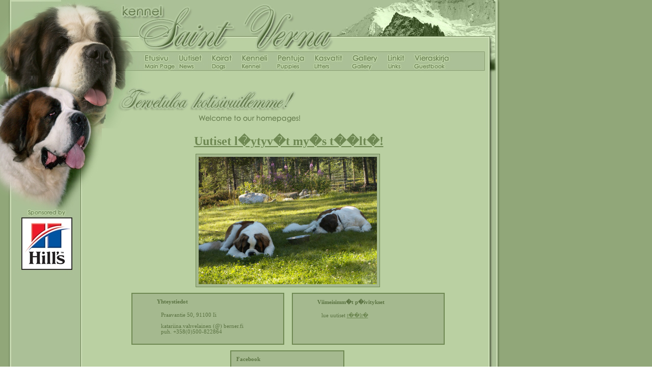

--- FILE ---
content_type: text/html; charset=UTF-8
request_url: http://saintverna.com/
body_size: 1378
content:
<html>

<head>
<meta http-equiv="Content-Language" content="fi">
<meta http-equiv="Content-Type" content="text/html; charset=windows-1252">
<title>:: kennel SAINT VERNA - www.saintverna.com ::</title>
<link rel="stylesheet" type="text/css" href="style.css">
</head>

<body topmargin="0" leftmargin="0" background="tausta.jpg">

<table cellpadding="0" cellspacing="0" width="1000">
	<!-- MSTableType="layout" -->
	<tr>

		<td height="18" colspan="3" valign="top">
				<map name="kuva" id="kuva"><!-- Generated with www.HC-Codes.net/imagemap -->
	<area shape="poly" coords="280, 108, 283, 136, 340, 138, 335, 108" href="index.htm">
	<area shape="poly" coords="348, 134, 393, 134, 393, 108, 346, 109" href="uutiset.htm">
	<area shape="poly" coords="407, 108, 411, 136, 453, 134, 454, 110" href="koirat.htm">
	<area shape="poly" coords="683, 105, 682, 137, 735, 134, 739, 108" href="gallery.htm">
	<area shape="poly" coords="756, 108, 757, 139, 797, 135, 796, 108" href="linkit.htm">
	<area shape="poly" coords="615, 108, 614, 135, 670, 134, 673, 109" href="kasvatit.htm">
	<area shape="poly" coords="541, 108, 543, 136, 593, 134, 599, 109" href="pentuja.htm">

	<area shape="poly" coords="471, 108, 472, 134, 523, 136, 529, 109" href="kenneli.htm">
	<area shape="poly" coords="812, 109, 811, 133, 886, 136, 891, 109" href="http://www.freebok.net/books/saintverna/view.html">
</map>

<img src="td_yla.jpg" usemap="#kuva" border="0"></td>
	</tr>
	<tr>
		<td height="17" colspan="3" valign="top">
		<img border="0" src="td_ots_etusivu.jpg" width="1000" height="100"></td>
	</tr>

	<tr>
		<td width="200" height="17" valign="top" background="td_vastausta.jpg">
		<img border="0" src="td_vas.jpg" width="200" height="307"></td>
		<td class="td_keski1" height="17" width="730" background="td_keskitausta.jpg">
		<div align="center">
			<br>
			&nbsp;<table cellpadding="0" cellspacing="0" width="54">
				<!-- MSTableType="layout" -->
				<tr>

					<td class="td_IMG" height="22" valign="top">
					<img border="0" src="http://www.saintverna.com/gallery/pekkojaverna.jpg" width="350" height="250"></td><font face="Georgia" size="5"><b><a href="http://www.kingsit.com/">Uutiset l�ytyv�t my�s t��lt�!</a></b></FONT>

</p>
				</tr>
			</table>
			<br><table cellpadding="0" cellspacing="0" width="615">
				<!-- MSTableType="layout" -->
				<tr>
					<td class="td_box" height="41" valign="top">
					<div align="center">

						<table cellpadding="0" cellspacing="0" width="200" height="36">
							<!-- MSTableType="layout" -->
							<tr>
								<td valign="top" height="18"><b>Yhteystiedot</b></td>
							</tr>
							<tr>
								<td class="td_padding" height="18" width="200" valign="top">
								Praavantie 50, 91100 Ii<br>

								<br>
								katariina.vahvelainen (@) berner.fi <br>
								puh. +358(0)500-822864</td>
							</tr>
						</table>
					</div>
					</td>
					<td width="15" height="41">&nbsp;</td>

					<td class="td_box" height="41" valign="top">
					<div align="center">
						<table cellpadding="0" cellspacing="0" width="200">
							<!-- MSTableType="layout" -->
							<tr>
								<td height="18" valign="top"><b>Viimeisimm�t 
								p�ivitykset</b></td>
							</tr>
							<tr>

								<td class="td_padding" height="18" valign="top">
								lue uutiset <a href="http://www.kingsit.com/">t��lt�</a> </tr>
						</table>
					</div>
					</td>

<table cellpadding="0" cellspacing="0" width="200"><br>
				<!-- MSTableType="layout" -->
				<tr>
					<td class="td_box" height="41" valign="top">
					<div align="center">

						<table cellpadding="0" cellspacing="0" width="200" height="36">
							<!-- MSTableType="layout" -->
							<tr>
								<td valign="top" height="18"><b>Facebook</b></td>
							</tr>
							<tr>
								<td class="td_padding" height="18" width="200" valign="top">
								L�yd�t meid�t my�s <a href="http://www.facebook.com/KennelKingBaronensSaintVerna">facebookista</a>! 
<p><A href="http://www.facebook.com/KennelKingBaronensSaintVerna"><IMG style="WIDTH: 152px; HEIGHT: 140px" border=0 src="http://saintverna.com/facebook_logo.jpg" width=100 height=100></A> 
</td>
							</tr>
						</table>
					</div>
					</td>
					<td width="15" height="41">&nbsp;</td>

				</tr>
			</table>
		</div>
		</td>
		<td height="17" width="70" valign="top" background="td_oik.jpg">&nbsp;</td>
	</tr>
	<tr>
		<td height="17" colspan="3" valign="top">
		<img border="0" src="td_ala.jpg" width="1000" height="84"></td>

	</tr>
</table>

</body>

</html>


--- FILE ---
content_type: text/css
request_url: http://saintverna.com/style.css
body_size: 700
content:
body {
      background-color: #716944 url('td_tausta.jpg') repeat-x;
      position: absolute ;
      font-family : Verdana;
      font-size : 8pt;
      font-style : normal;
      color: #5C7443;

      
}

.td_keski { padding: 0px; vertical-align: top}
.td_keski1 { padding: 0px; vertical-align: top}
.td_keski IMG {background: #C7D4B9; border: 2px solid #6E8852;}
.td_kuva {background: #A6A07E; border: 3px solid #D1CDAE;}
.td_koira { padding: 20px; background: #6F6643 url('../maru%26milow/td_koira.jpg'); border: 3px solid #D1CDAE; no-repeat; text-align: justify; vertical-align: middle}
.td_sukutaulu { padding: 0px; background: #A5B98F; border: 1px solid #6E8852; no-repeat; text-align: justify; vertical-align: middle}
.td_suku { padding: 10px; border: 1px solid #6E8852; no-repeat; text-align: justify; vertical-align: middle; width: 200px;}
.td_news { padding: 15px; background: #6F6643 url('../maru%26milow/td_sukutaulu.jpg'); border: 3px solid #D1CDAE; no-repeat; text-align: justify; vertical-align: top}
.td_shows { padding: 0px; background: #6F6643 url('../maru%26milow/td_sukutaulu.jpg'); border: 3px solid #D1CDAE; no-repeat; text-align: justify; vertical-align: middle}
.td_show { padding: 4px; border: 1px solid #D1CDAE; no-repeat; text-align: justify; vertical-align: middle;}
.td_show1 { padding: 4px; border: 1px solid #D1CDAE; background: #675D3C; text-align: justify; vertical-align: middle}
.td_links { padding: 3px; background: #6F6643 url('../maru%26milow/td_sukutaulu.jpg'); border: 1px solid #D1CDAE; no-repeat; text-align: justify; vertical-align: middle}
.td_links2 { padding: 10px;}
.td_tausta { padding: 3px; border: 1px solid #6E8852; background: #A5B98F; text-align: justify; vertical-align: top}
.td_padding { padding: 8px;}
.td_box { padding: 10px; border: 2px solid #6E8852; background: #A5B98F; text-align: justify; vertical-align: top}
.td_IMG { padding: 5px; border: 1px solid #6E8852; background: #A5B98F; text-align: justify; vertical-align: top}

.oo {  }

a:link, 
a:visited, 
a:active   {  text-decoration: underline;
              color: #6E8852 }
              
a:hover    {  text-decoration: none;
              border-bottom: dotted 1px #FFFFFF;
              color: #FFFFFF;
              background-color: #827A59; }
              
             

<!--
BODY {
scrollbar-face-color:827A59 ;
scrollbar-highlight-color:C5BE96;
scrollbar-3dlight-color:827A59 ;
scrollbar-darkshadow-color:827A59 ;
scrollbar-shadow-color:C5BE96;
scrollbar-arrow-color:C5BE96;
scrollbar-track-color:827A59 ;
}
-->

table, td { 

      font-family : Verdana;
      font-size : 8pt;
      text-align: absolute;
      font-style : normal;
      color: #5C7443;
}